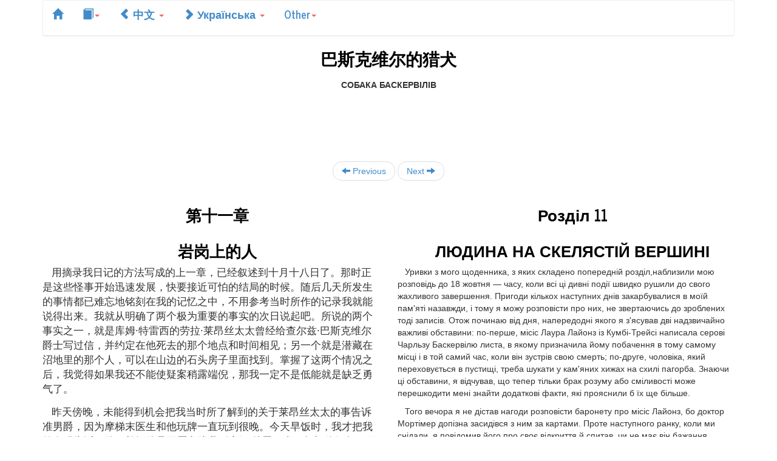

--- FILE ---
content_type: text/html; charset=utf-8
request_url: http://bilinguis.com/book/baskerville/zh/uk/c11/
body_size: 37063
content:
<!DOCTYPE HTML>


<html lang="en">
<head>
	<meta charset="utf-8">
	<meta name="viewport" content="width=device-width, initial-scale=1">

	<link href="//netdna.bootstrapcdn.com/bootswatch/3.0.0/journal/bootstrap.min.css" rel="stylesheet">
	<link href="//netdna.bootstrapcdn.com/bootstrap/3.0.0/css/bootstrap-glyphicons.css" rel="stylesheet">


<style type='text/css'>
.img-center {margin-left: auto; margin-right: auto;}
.embiggen{font-size:17px;}
</style>


<title>
Free bilingual book Mandarin Chinese / Ukrainian, The Hound of the Baskervilles, &nbsp;&nbsp;&nbsp;第十一章　岩岗上的人 &#8212; &nbsp;&nbsp;&nbsp;Розділ 11
</title>
</head>
<body>

<script>
  (function(i,s,o,g,r,a,m){i['GoogleAnalyticsObject']=r;i[r]=i[r]||function(){
  (i[r].q=i[r].q||[]).push(arguments)},i[r].l=1*new Date();a=s.createElement(o),
  m=s.getElementsByTagName(o)[0];a.async=1;a.src=g;m.parentNode.insertBefore(a,m)
  })(window,document,'script','//www.google-analytics.com/analytics.js','ga');
  
  ga('create', 'UA-43635036-1', 'bilinguis.com');
  ga('send', 'pageview');
  
</script>

<div class="container">
<div class="navbar navbar-default" role="navigation">

    <ul class="nav nav-pills">
	  <li><a href="/">
         <span class="glyphicon glyphicon-home"></span></a></li>
	  <li class="dropdown">
		<a href="#" class="dropdown-toggle" data-toggle="dropdown">
		<span class="glyphicon glyphicon-book"></span><b class="caret"></b></a>
        <ul class="dropdown-menu">
		
		
		  <li>
		  <a href="/book/baskerville/zh/uk/">
		  <p>&nbsp;&nbsp;&nbsp;正文 &#8212; </p></a>
		  </li>
		
		  <li>
		  <a href="/book/baskerville/zh/uk/c1/">
		  <p>&nbsp;&nbsp;&nbsp;第一章　歇洛克·福尔摩斯先生 &#8212; &nbsp;&nbsp;&nbsp;Розділ 1</p></a>
		  </li>
		
		  <li>
		  <a href="/book/baskerville/zh/uk/c2/">
		  <p>&nbsp;&nbsp;&nbsp;第二章　巴斯克维尔的灾祸 &#8212; &nbsp;&nbsp;&nbsp;Розділ 2</p></a>
		  </li>
		
		  <li>
		  <a href="/book/baskerville/zh/uk/c3/">
		  <p>&nbsp;&nbsp;&nbsp;第三章　疑案 &#8212; &nbsp;&nbsp;&nbsp;Розділ 3</p></a>
		  </li>
		
		  <li>
		  <a href="/book/baskerville/zh/uk/c4/">
		  <p>&nbsp;&nbsp;&nbsp;第四章　亨利·巴斯克维尔爵士 &#8212; &nbsp;&nbsp;&nbsp;Розділ 4</p></a>
		  </li>
		
		  <li>
		  <a href="/book/baskerville/zh/uk/c5/">
		  <p>&nbsp;&nbsp;&nbsp;第五章　三条断了的线索 &#8212; &nbsp;&nbsp;&nbsp;Розділ 5</p></a>
		  </li>
		
		  <li>
		  <a href="/book/baskerville/zh/uk/c6/">
		  <p>&nbsp;&nbsp;&nbsp;第六章　巴斯克维尔庄园 &#8212; &nbsp;&nbsp;&nbsp;Розділ 6</p></a>
		  </li>
		
		  <li>
		  <a href="/book/baskerville/zh/uk/c7/">
		  <p>&nbsp;&nbsp;&nbsp;第七章　梅利琵宅邸的主人斯台普吞 &#8212; &nbsp;&nbsp;&nbsp;Розділ 7</p></a>
		  </li>
		
		  <li>
		  <a href="/book/baskerville/zh/uk/c8/">
		  <p>&nbsp;&nbsp;&nbsp;第八章　华生医生的第一份报告 &#8212; &nbsp;&nbsp;&nbsp;Розділ 8</p></a>
		  </li>
		
		  <li>
		  <a href="/book/baskerville/zh/uk/c9/">
		  <p>&nbsp;&nbsp;&nbsp;第九章　华生医生的第二份报告 &#8212; &nbsp;&nbsp;&nbsp;Розділ 9</p></a>
		  </li>
		
		  <li>
		  <a href="/book/baskerville/zh/uk/c10/">
		  <p>&nbsp;&nbsp;&nbsp;第十章　华生医生日记摘录 &#8212; &nbsp;&nbsp;&nbsp;Розділ 10</p></a>
		  </li>
		
		  <li>
		  <a href="/book/baskerville/zh/uk/c11/">
		  <p>&nbsp;&nbsp;&nbsp;第十一章　岩岗上的人 &#8212; &nbsp;&nbsp;&nbsp;Розділ 11</p></a>
		  </li>
		
		  <li>
		  <a href="/book/baskerville/zh/uk/c12/">
		  <p>&nbsp;&nbsp;&nbsp;第十二章　沼地的惨剧 &#8212; &nbsp;&nbsp;&nbsp;Розділ 12</p></a>
		  </li>
		
		  <li>
		  <a href="/book/baskerville/zh/uk/c13/">
		  <p>&nbsp;&nbsp;&nbsp;第十三章　设网 &#8212; &nbsp;&nbsp;&nbsp;Розділ 13</p></a>
		  </li>
		
		  <li>
		  <a href="/book/baskerville/zh/uk/c14/">
		  <p>&nbsp;&nbsp;&nbsp;第十四章　巴斯克维尔的猎犬 &#8212; &nbsp;&nbsp;&nbsp;Розділ 14</p></a>
		  </li>
		
		  <li>
		  <a href="/book/baskerville/zh/uk/c15/">
		  <p>&nbsp;&nbsp;&nbsp;第十五章　回顾 &#8212; &nbsp;&nbsp;&nbsp;Розділ 15</p></a>
		  </li>
		
		
		</ul>
	  </li>
      <li class="dropdown">
        <a href="#" class="dropdown-toggle" data-toggle="dropdown">
		<span class="glyphicon glyphicon-chevron-left"></span>
		中文
		<b class="caret"></b></a>
        <ul class="dropdown-menu">
		  
			
		      <li><a href="/book/baskerville/de/uk/c11/">
		      Deutsch
			  
			  </a></li>
		    
		  
			
		      <li><a href="/book/baskerville/en/uk/c11/">
		      English
			  
			  </a></li>
		    
		  
			
		      <li><a href="/book/baskerville/es/uk/c11/">
		      Español
			  
			  </a></li>
		    
		  
			
		      <li><a href="/book/baskerville/fi/uk/c11/">
		      Suomi
			  
			  </a></li>
		    
		  
			
		      <li><a href="/book/baskerville/fr/uk/c11/">
		      Français
			  
			  </a></li>
		    
		  
			
		      <li><a href="/book/baskerville/it/uk/c11/">
		      Italiano
			  
			  </a></li>
		    
		  
			
		      <li><a href="/book/baskerville/ru/uk/c11/">
		      Русский
			  
			  </a></li>
		    
		  
			
			  <li><a href="/book/baskerville/uk/zh/c11/">
		      Українська
			  
			  </a></li>
		    
		  
			
		  
			
		      <li><a href="/book/baskerville/zh_tw/uk/c11/">
		      國語
			  
			  </a></li>
		    
		  
        </ul>
      </li>
	  <li class="dropdown">
        <a href="#" class="dropdown-toggle" data-toggle="dropdown">
		<span class="glyphicon glyphicon-chevron-right"></span>
		Українська
		<b class="caret"></b></a>
        <ul class="dropdown-menu">
			<li><a href="/book/baskerville/zh/c11/">&#8709;</a></li>
		  
		    
		      <li><a href="/book/baskerville/zh/de/c11/">
		        Deutsch</a></li>
		    
		  
		    
		      <li><a href="/book/baskerville/zh/en/c11/">
		        English</a></li>
		    
		  
		    
		      <li><a href="/book/baskerville/zh/es/c11/">
		        Español</a></li>
		    
		  
		    
		      <li><a href="/book/baskerville/zh/fi/c11/">
		        Suomi</a></li>
		    
		  
		    
		      <li><a href="/book/baskerville/zh/fr/c11/">
		        Français</a></li>
		    
		  
		    
		      <li><a href="/book/baskerville/zh/it/c11/">
		        Italiano</a></li>
		    
		  
		    
		      <li><a href="/book/baskerville/zh/ru/c11/">
		        Русский</a></li>
		    
		  
		    
		  
		    
			  <li><a href="/book/baskerville/uk/zh/c11/">
				中文</a></li>
		    
		  
		    
		      <li><a href="/book/baskerville/zh/zh_tw/c11/">
		        國語</a></li>
		    
		  
        </ul>
      </li>
	  <li class="dropdown">
		<a href="#" class="dropdown-toggle" data-toggle="dropdown">Other<b class="caret"></b></a>
        <ul class="dropdown-menu">
			
			<li><a href="/book/baskerville/uk/zh/c11/">
			<span class="glyphicon glyphicon-retweet"></span> Swap</a></li>
			
			<li><a href="/book">
			<span class="glyphicon glyphicon-list"></span> Book List</a></li>
		</ul>
	  </li>
    </ul>

</div>




<div class="text-center" lang="zh"><h1>巴斯克维尔的猎犬</h1></div>
<div class="text-center" lang="uk"><b>СОБАКА БАСКЕРВІЛІВ</b></div>

<div class="text-center">
<style>
.responsive-ad { width: 320px; height: 50px; }
@media(min-width: 500px) { .responsive-ad { width: 468px; height: 60px; } }
@media(min-width: 800px) { .responsive-ad { width: 728px; height: 90px; } }
</style>
<script async src="http://pagead2.googlesyndication.com/pagead/js/adsbygoogle.js"></script>
<!-- Responsive Ad -->
<ins class="adsbygoogle responsive-ad"
     style="display:inline-block"
     data-ad-client="ca-pub-9704756072994353"
     data-ad-slot="4001507328"></ins>
<script>
(adsbygoogle = window.adsbygoogle || []).push({});
</script>
</div>

<ul class="pager">

  <li><a href="/book/baskerville/zh/uk/c10/">
  <span class="glyphicon glyphicon-arrow-left"></span> Previous</a></li>


  <li><a href="/book/baskerville/zh/uk/c12/">
  Next <span class="glyphicon glyphicon-arrow-right"></span></a></li>

</ul>





 
 
 
<div class="row">


	
		<div class="col-xs-6 text-center" lang="zh">
			<p><h3>&nbsp;&nbsp;&nbsp;第十一章</h3></p></div>
		<div class="col-xs-6 text-center" lang="uk">
			<p><h3>&nbsp;&nbsp;&nbsp;Розділ 11</h3></p></div>
	

</div>
 

 
 
 
<div class="row">


	
		<div class="col-xs-6 text-center" lang="zh">
			<p><h3>&nbsp;&nbsp;&nbsp;岩岗上的人</h3></p></div>
		<div class="col-xs-6 text-center" lang="uk">
			<p><h3>&nbsp;&nbsp;&nbsp;ЛЮДИНА НА СКЕЛЯСТІЙ ВЕРШИНІ</h3></p></div>
	

</div>
 

 
 
 
<div class="row">


	
		<div class="col-xs-6 embiggen" lang="zh"><p>&nbsp;&nbsp;&nbsp;用摘录我日记的方法写成的上一章，已经叙述到十月十八日了。那时正是这些怪事开始迅速发展，快要接近可怕的结局的时候。随后几天所发生的事情都已难忘地铭刻在我的记忆之中，不用参考当时所作的记录我就能说得出来。我就从明确了两个极为重要的事实的次日说起吧。所说的两个事实之一，就是库姆·特雷西的劳拉·莱昂丝太太曾经给查尔兹·巴斯克维尔爵士写过信，并约定在他死去的那个地点和时间相见；另一个就是潜藏在沼地里的那个人，可以在山边的石头房子里面找到。掌握了这两个情况之后，我觉得如果我还不能使疑案稍露端倪，那我一定不是低能就是缺乏勇气了。</p></div>
		<div class="col-xs-6" lang="uk"><p>&nbsp;&nbsp;&nbsp;Уривки з мого щоденника, з яких складено попередній розділ,наблизили мою розповідь до 18 жовтня — часу, коли всі ці дивні події швидко рушили до свого жахливого завершення. Пригоди кількох наступних днів закарбувалися в моїй пам'яті назавжди, і тому я можу розповісти про них, не звертаючись до зроблених тоді записів. Отож починаю від дня, напередодні якого я з'ясував дві надзвичайно важливі обставини: по-перше, місіс Лаура Лайонз із Кумбі-Трейсі написала серові Чарльзу Баскервілю листа, в якому призначила йому побачення в тому самому місці і в той самий час, коли він зустрів свою смерть; по-друге, чоловіка, який переховується в пустищі, треба шукати у кам'яних хижах на схилі пагорба. Знаючи ці обставини, я відчував, що тепер тільки брак розуму або сміливості може перешкодити мені знайти додаткові факти, які прояснили б їх ще більше.</p></div>
	

</div>
 

 
 
 
<div class="row">


	
		<div class="col-xs-6 embiggen" lang="zh"><p>&nbsp;&nbsp;&nbsp;昨天傍晚，未能得到机会把我当时所了解到的关于莱昂丝太太的事告诉准男爵，因为摩梯末医生和他玩牌一直玩到很晚。今天早饭时，我才把我的发现告诉了他，并问他是否愿意陪我到库姆·特雷西去。起初他很急于要去，可是经过重新考虑之后，我们两人都觉得，如果我单独去，结果会更好一些。因为访问的形式愈是郑重其事，我们所能得知的情况就会愈少。于是我就把亨利爵士留在家里了，心中难免稍感不安地驾车出发去进行新的探索了。</p></div>
		<div class="col-xs-6" lang="uk"><p>&nbsp;&nbsp;&nbsp;Того вечора я не дістав нагоди розповісти баронету про місіс Лайонз, бо доктор Мортімер допізна засидівся з ним за картами. Проте наступного ранку, коли ми снідали, я повідомив його про своє відкриття й спитав, чи не має він бажання вирушити зі мною в Кумбі-Трейсі. Спочатку він був запалився цією ідеєю, але, гаразд подумавши, ми обидва дійшли висновку, що коли я поїду туди один, наслідки, можливо, будуть кращі. Що офіційнішим ми зробили б цей візит, то менше дістали б інформації. Отож я не без деяких докорів сумління покинув сера Генрі й подався на нові розшуки.</p></div>
	

</div>
 

 
 
 
<div class="row">


	
		<div class="col-xs-6 embiggen" lang="zh"><p>&nbsp;&nbsp;&nbsp;在到了库姆·特雷西以后，我叫波金斯把马匹安置好，然后就去探听我此来所要探访的那位女士了。我很容易地就找到了她的住所，位置适中，陈设也好。一个女仆很随便地把我领了进去，在我走进客厅的时候，一位坐在一架雷明吞牌打字机前的女士迅速地站了起来，笑容可掬地对我表示了欢迎；可是当她看出我是个陌生人的时候，她的面容又恢复了原状，重新坐了下来，并问我来访的目的。</p></div>
		<div class="col-xs-6" lang="uk"><p>&nbsp;&nbsp;&nbsp;Прибувши в Кумбі-Трейсі, я звелів Перкінсу зупинити коней і навів довідки про леді, з якою мав намір поговорити. Я легко знайшов її будинок — він був гарний і стояв у центрі селища. Служниця без церемоній відчинила мені двері, і коли я ввійшов до вітальні, жінка, що сиділа за друкарською машинкою, з приємною посмішкою швидко підвелася мені назустріч. Та коли вона побачила перед собою незнайому людину, її обличчя витягнулося. Знову сівши за машинку, жінка спитала про мету мого візиту.</p></div>
	

</div>
 

 
 
 
<div class="row">


	
		<div class="col-xs-6 embiggen" lang="zh"><p>&nbsp;&nbsp;&nbsp;莱昂丝太太给人的第一个印象就是极端的美丽。她的两眼和头发都发深棕色，双颊上虽有不少雀斑，然而有着对棕色皮肤的人说来恰到好处的红润，如同在微黄的玫瑰花心里隐现着悦目的粉红色似的。我再重复一遍，首先产生的印象就是赞叹。可是随后就发现了缺点，那面孔上有些说不出来的不对头的地方，有些粗犷的表情，也许眼神有些生硬，嘴唇有些松弛，这些都破坏了那一无瑕疵的美貌。当然了，这些都是事后的想法，当时我只知道我是站在一个非常漂亮的女人的面前，听着她问我来访的目的。直到那时我才真的认识到我的任务是多么的棘手。</p></div>
		<div class="col-xs-6" lang="uk"><p>&nbsp;&nbsp;&nbsp;З першого погляду місіс Лайонз вражала своєю надзвичайною вродою. Очі й волосся у неї були однакового багатого горіхового кольору, щоки, всіяні, щоправда, веснянками, пашіли зворушливими, немов у брюнетки, рум'янцями — таку ніжну рожевість можна побачити лише в самісінькому осерді квітки жовтої троянди. Повторюю, перше, що я відчув, глянувши на цю жінку, було захоплення. Критичне ставлення до неї почало з'являтися пізніше. В її обличчі щось було не так — його бездоганну вроду псувала якась вульгарна риска, якась жорсткість у погляді, якась невиразна лінія губ. Але, звичайно, про все це я подумав тільки згодом. А тоді я просто розумів, що стою перед дуже вродливою жінкою і що ця жінка питає мене про мету мого візиту. І лише тієї хвилини я до кінця зрозумів, наскільки делікатне завдання собі поставив.</p></div>
	

</div>
 

 
 
 
<div class="row">


	
		<div class="col-xs-6 embiggen" lang="zh"><p>&nbsp;&nbsp;&nbsp;“我有幸地，”我说道，“认识您的父亲。” </p><p>&nbsp;&nbsp;&nbsp; 这样的自我介绍作得很笨，我由那女人的反应上感觉得出来。</p></div>
		<div class="col-xs-6" lang="uk"><p>&nbsp;&nbsp;&nbsp;— Я маю приємність,— мовив я,— знати вашого батька. </p><p>&nbsp;&nbsp;&nbsp; Початок був досить незграбний, і леді зразу ж дала мені це відчути.</p></div>
	

</div>
 

 
 
 
<div class="row">


	
		<div class="col-xs-6 embiggen" lang="zh"><p>&nbsp;&nbsp;&nbsp;“我父亲和我之间没有什么关系，”她说道，“我什么也不亏欠他，他的朋友也不是我的朋友。如果没有已故的查尔兹·巴斯克维尔爵士和一些别的好心肠的人的话，我也许早就饿死了，我父亲根本就没把我放在心上。”</p></div>
		<div class="col-xs-6" lang="uk"><p>&nbsp;&nbsp;&nbsp;— У мене немає нічого спільного з моїм батьком,— відказала вона. — Я нічим йому не зобов'язана, і його друзі не є моїми друзями. Якби не покійний сер Чарльз Баскервіль і деякі інші добрі люди, я голодувала б, незважаючи на все батьківське піклування.</p></div>
	

</div>
 

 
 
 
<div class="row">


	
		<div class="col-xs-6 embiggen" lang="zh"><p>&nbsp;&nbsp;&nbsp;“我是因为有关已故的查尔兹·巴斯克维尔爵士的事才到这里来找您的。”</p></div>
		<div class="col-xs-6" lang="uk"><p>&nbsp;&nbsp;&nbsp;— Саме через покійного сера Чарльза Баскервіля я й приїхав побачитися з вами.</p></div>
	

</div>
 

 
 
 
<div class="row">


	
		<div class="col-xs-6 embiggen" lang="zh"><p>&nbsp;&nbsp;&nbsp;惊吓之下，女士的面孔变得苍白起来，雀斑因而变得更加明显了。</p></div>
		<div class="col-xs-6" lang="uk"><p>&nbsp;&nbsp;&nbsp;Веснянки на обличчі леді зробилися помітнішими.</p></div>
	

</div>
 

 
 
 
<div class="row">


	
		<div class="col-xs-6 embiggen" lang="zh"><p>&nbsp;&nbsp;&nbsp;“关于他的事我能告诉您什么呢？”她问道。她的手指神经质地玩弄着她那打字机上的标点符号字键。</p></div>
		<div class="col-xs-6" lang="uk"><p>&nbsp;&nbsp;&nbsp;— А що я можу розповісти вам про нього? — спитала вона, її пальці нервово забігали по клавішах друкарської машинки.</p></div>
	

</div>
 

 
 
 
<div class="row">


	
		<div class="col-xs-6 embiggen" lang="zh"><p>&nbsp;&nbsp;&nbsp;“您认识他，是吗？”</p></div>
		<div class="col-xs-6" lang="uk"><p>&nbsp;&nbsp;&nbsp;— Але ж ви були з ним знайомі?</p></div>
	

</div>
 

 
 
 
<div class="row">


	
		<div class="col-xs-6 embiggen" lang="zh"><p>&nbsp;&nbsp;&nbsp;“我已经说过了，我非常感激他对于我的厚意。如果说我还能自立生活的话，那主要是由于他对我的可悲的处境的关心了。”</p></div>
		<div class="col-xs-6" lang="uk"><p>&nbsp;&nbsp;&nbsp;— Я вже вам сказала, що багато чим зобов'язана його доброті. І якщо я тепер можу утримувати себе, то це головним чином завдяки тій зацікавленості, яку він виявив до моєї нещасної долі.</p></div>
	

</div>
 

 
 
 
<div class="row">


	
		<div class="col-xs-6 embiggen" lang="zh"><p>&nbsp;&nbsp;&nbsp;“您和他通过信吗？”</p></div>
		<div class="col-xs-6" lang="uk"><p>&nbsp;&nbsp;&nbsp;— Ви з ним листувалися?</p></div>
	

</div>
 

 
 
 
<div class="row">


	
		<div class="col-xs-6 embiggen" lang="zh"><p>&nbsp;&nbsp;&nbsp;女士迅速地抬起头来，棕色的眼睛里闪着愤怒的光芒。</p></div>
		<div class="col-xs-6" lang="uk"><p>&nbsp;&nbsp;&nbsp;Леді сердито блиснула на мене своїми горіховими очима.</p></div>
	

</div>
 

 
 
 
<div class="row">


	
		<div class="col-xs-6 embiggen" lang="zh"><p>&nbsp;&nbsp;&nbsp;“您问这些问题用意何在呢？”她厉声问道。</p></div>
		<div class="col-xs-6" lang="uk"><p>&nbsp;&nbsp;&nbsp;— З якою метою ви ставите мені ці запитання? — різко мовила вона.</p></div>
	

</div>
 

 
 
 
<div class="row">


	
		<div class="col-xs-6 embiggen" lang="zh"><p>&nbsp;&nbsp;&nbsp;“目的在于避免丑闻的传播。我在这里问总比让事情传出去弄得无法收拾要好一些吧。”</p></div>
		<div class="col-xs-6" lang="uk"><p>&nbsp;&nbsp;&nbsp;— З метою уникнути публічного скандалу. Краще буде, якщо я питатиму про це тут, ніж дозволити справі вийти з-під нашого контролю.</p></div>
	

</div>
 

 
 
 
<div class="row">


	
		<div class="col-xs-6 embiggen" lang="zh"><p>&nbsp;&nbsp;&nbsp;她沉默不语，她的面孔依然很苍白。最后她带着不顾一切和挑战的神色抬起头来。</p></div>
		<div class="col-xs-6" lang="uk"><p>&nbsp;&nbsp;&nbsp;Вона, все ще дуже бліда, довго мовчала. Нарешті з якоюсь відчайдушністю й зухвалістю подивилася на мене.</p></div>
	

</div>
 

 
 
 
<div class="row">


	
		<div class="col-xs-6 embiggen" lang="zh"><p>&nbsp;&nbsp;&nbsp;“好吧，我回答吧，”她说道，“您的问题是什么？”</p></div>
		<div class="col-xs-6" lang="uk"><p>&nbsp;&nbsp;&nbsp;— Добре, я вам відповім,— погодилася вона. — Що ви хочете знати?</p></div>
	

</div>
 

 
 
 
<div class="row">


	
		<div class="col-xs-6 embiggen" lang="zh"><p>&nbsp;&nbsp;&nbsp;“您和查尔兹爵士通过信吗？”</p></div>
		<div class="col-xs-6" lang="uk"><p>&nbsp;&nbsp;&nbsp;— Ви листувалися з сером Чарльзом?</p></div>
	

</div>
 

 
 
 
<div class="row">


	
		<div class="col-xs-6 embiggen" lang="zh"><p>&nbsp;&nbsp;&nbsp;“我确实给他写过一两次信，感谢他的体贴和慷慨。”</p></div>
		<div class="col-xs-6" lang="uk"><p>&nbsp;&nbsp;&nbsp;— Так, я писала до нього разів зо два, щоб висловити вдячність за його делікатність і благородство.</p></div>
	

</div>
 

 
 
 
<div class="row">


	
		<div class="col-xs-6 embiggen" lang="zh"><p>&nbsp;&nbsp;&nbsp;“发信的日期您还记得吗？”</p></div>
		<div class="col-xs-6" lang="uk"><p>&nbsp;&nbsp;&nbsp;— Ви пам'ятаєте, коли було датовано ті листи?</p></div>
	

</div>
 

 
 
 
<div class="row">


	
		<div class="col-xs-6 embiggen" lang="zh"><p>&nbsp;&nbsp;&nbsp;“不记得了。”</p></div>
		<div class="col-xs-6" lang="uk"><p>&nbsp;&nbsp;&nbsp;— Ні.</p></div>
	

</div>
 

 
 
 
<div class="row">


	
		<div class="col-xs-6 embiggen" lang="zh"><p>&nbsp;&nbsp;&nbsp;“您和他会过面吗？”</p></div>
		<div class="col-xs-6" lang="uk"><p>&nbsp;&nbsp;&nbsp;— А ви зустрічалися з сером Чарльзом?</p></div>
	

</div>
 

 
 
 
<div class="row">


	
		<div class="col-xs-6 embiggen" lang="zh"><p>&nbsp;&nbsp;&nbsp;“会过面，在他到库姆·特雷西来的时候会过一两次面。他是个很不爱出头露面的人，他宁愿暗地里做好事。”</p></div>
		<div class="col-xs-6" lang="uk"><p>&nbsp;&nbsp;&nbsp;— Так, двічі чи тричі, коли він приїжджав у Кумбі-Трейсі. Він був дуже скромною людиною і волів робити добрі діла без розголосу.</p></div>
	

</div>
 

 
 
 
<div class="row">


	
		<div class="col-xs-6 embiggen" lang="zh"><p>&nbsp;&nbsp;&nbsp;“可是，如果您很少看到他而又很少给他写信的话，关于您的事他怎么会知道得那样多，以致象您所说的那样来帮助您呢？”</p></div>
		<div class="col-xs-6" lang="uk"><p>&nbsp;&nbsp;&nbsp;— Але якщо ви бачили його так рідко і рідко йому писали, то звідки він знав про ваше скрутне становище, щоб, як ви кажете, допомагати вам?</p></div>
	

</div>
 

 
 
 
<div class="row">


	
		<div class="col-xs-6 embiggen" lang="zh"><p>&nbsp;&nbsp;&nbsp;她毫不犹豫地回答了这个我认为是难于回答的问题。</p></div>
		<div class="col-xs-6" lang="uk"><p>&nbsp;&nbsp;&nbsp;На це запитання, на мою думку складне, вона відповіла надзвичайно охоче:</p></div>
	

</div>
 

 
 
 
<div class="row">


	
		<div class="col-xs-6 embiggen" lang="zh"><p>&nbsp;&nbsp;&nbsp;“有几个绅士知道我的可悲的经历，他们共同帮助了我。 一个是斯台普吞先生，他是查尔兹爵士的近邻和密友，他心肠好极了，查尔兹爵士是通过他才知道我的事的。”</p></div>
		<div class="col-xs-6" lang="uk"><p>&nbsp;&nbsp;&nbsp;— Мені спільно допомагало кілька джентльменів, які знали мою сумну історію. Одним з них був містер Степлтон, сусід і близький друг сера Чарльза. Він поставився до мене з якнайбільшою добротою, саме від нього сер Чарльз і дізнався про мої прикрощі.</p></div>
	

</div>
 

 
 
 
<div class="row">


	
		<div class="col-xs-6 embiggen" lang="zh"><p>&nbsp;&nbsp;&nbsp;我知道查尔兹·巴斯克维尔爵士曾有几次邀请斯台普吞负责为他分发救济金，因此女士的话听来倒似乎真实。</p></div>
		<div class="col-xs-6" lang="uk"><p>&nbsp;&nbsp;&nbsp;Мені вже було відомо, що сер Чарльз Баскервіль у кількох випадках доручав Степлтону вести свої благодійні справи, отож тут леді казала правду.</p></div>
	

</div>
 

 
 
 
<div class="row">


	
		<div class="col-xs-6 embiggen" lang="zh"><p>&nbsp;&nbsp;&nbsp;“您曾经写过信给查尔兹爵士请他和您见面吗？”我继续问道。</p></div>
		<div class="col-xs-6" lang="uk"><p>&nbsp;&nbsp;&nbsp;— А чи просили ви сера Чарльза коли-небудь у своїх листах про зустріч? — вів я далі.</p></div>
	

</div>
 

 
 
 
<div class="row">


	
		<div class="col-xs-6 embiggen" lang="zh"><p>&nbsp;&nbsp;&nbsp;莱昂丝太太又气得脸红起来。</p></div>
		<div class="col-xs-6" lang="uk"><p>&nbsp;&nbsp;&nbsp;Місіс Лайонз знову спалахнула:</p></div>
	

</div>
 

 
 
 
<div class="row">


	
		<div class="col-xs-6 embiggen" lang="zh"><p>&nbsp;&nbsp;&nbsp;“先生，这真是岂有此理的问题。”</p></div>
		<div class="col-xs-6" lang="uk"><p>&nbsp;&nbsp;&nbsp;— Сер, це дуже дивне запитання!</p></div>
	

</div>
 

 
 
 
<div class="row">


	
		<div class="col-xs-6 embiggen" lang="zh"><p>&nbsp;&nbsp;&nbsp;“我很抱歉，太太，可是我不得不重复它。”</p></div>
		<div class="col-xs-6" lang="uk"><p>&nbsp;&nbsp;&nbsp;— Пробачте, мадам, але я змушений його повторити.</p></div>
	

</div>
 

 
 
 
<div class="row">


	
		<div class="col-xs-6 embiggen" lang="zh"><p>&nbsp;&nbsp;&nbsp;“那么我就回答吧，肯定没有过。”</p></div>
		<div class="col-xs-6" lang="uk"><p>&nbsp;&nbsp;&nbsp;— Тоді я відповім: зрозуміло, ні.</p></div>
	

</div>
 

 
 
 
<div class="row">


	
		<div class="col-xs-6 embiggen" lang="zh"><p>&nbsp;&nbsp;&nbsp;“就是在查尔兹爵士死的那天也没有过吗？”</p></div>
		<div class="col-xs-6" lang="uk"><p>&nbsp;&nbsp;&nbsp;— Навіть у день смерті сера Чарльза?</p></div>
	

</div>
 

 
 
 
<div class="row">


	
		<div class="col-xs-6 embiggen" lang="zh"><p>&nbsp;&nbsp;&nbsp;脸上的红色马上褪了下去，在我面前出现了一副死灰的面孔。她那焦枯的嘴唇已说不出那“没有”来了。与其说我听到了，不如说我是看出来了。</p></div>
		<div class="col-xs-6" lang="uk"><p>&nbsp;&nbsp;&nbsp;Рум'янці гніву миттю зникли, тепер на мене дивилося мертве обличчя. Пересохлі губи місіс Лайонз силкувалися вимовити слово «ні», яке я швидше побачив, ніж почув.</p></div>
	

</div>
 

 
 
 
<div class="row">


	
		<div class="col-xs-6 embiggen" lang="zh"><p>&nbsp;&nbsp;&nbsp;“一定是您的记忆愚弄了您，”我说道，“我甚至能够背出您那封信中的一段来，是这样的：‘您是一位君子，请您千万将此信烧掉，并在十点钟的时候到栅门那里去。’”</p></div>
		<div class="col-xs-6" lang="uk"><p>&nbsp;&nbsp;&nbsp;— Вам, я певен, зраджує пам'ять,— сказав я. — Я навіть можу процитувати одне речення з вашого листа. Ось воно: «Благаю вас, благаю як джентльмена, спаліть цього листа і будьте біля хвіртки о десятій годині».</p></div>
	

</div>
 

 
 
 
<div class="row">


	
		<div class="col-xs-6 embiggen" lang="zh"><p>&nbsp;&nbsp;&nbsp;当时，我以为她已经晕过去了，可是她竟尽了最大的努力使自己恢复了镇静。</p></div>
		<div class="col-xs-6" lang="uk"><p>&nbsp;&nbsp;&nbsp;Мені здавалося, що місіс Лайонз ось-ось знепритомніє, але вона зробила величезне зусилля і взяла себе в руки.</p></div>
	

</div>
 

 
 
 
<div class="row">


	
		<div class="col-xs-6 embiggen" lang="zh"><p>&nbsp;&nbsp;&nbsp;“难道天下就没有一个真正的君子吗？！”她的呼吸变得急促起来。</p></div>
		<div class="col-xs-6" lang="uk"><p>&nbsp;&nbsp;&nbsp;— Виходить, більше вже не існує джентльменів? — насилу мовила вона.</p></div>
	

</div>
 

 
 
 
<div class="row">


	
		<div class="col-xs-6 embiggen" lang="zh"><p>&nbsp;&nbsp;&nbsp;“您冤枉查尔兹爵士了。他确已把信烧掉了，可是有时虽是一封烧了的信还是可以认得出来的。您现在承认您曾写过这封信了吗！”</p></div>
		<div class="col-xs-6" lang="uk"><p>&nbsp;&nbsp;&nbsp;— Ви несправедливі до сера Чарльза. Він зробив так, як ви просили. Але іноді можна прочитати і спалений лист. Тепер ви визнаєте, що писали це?</p></div>
	

</div>
 

 
 
 
<div class="row">


	
		<div class="col-xs-6 embiggen" lang="zh"><p>&nbsp;&nbsp;&nbsp;“是的，我写过，”她喊道，同时把满腹的心事都滔滔不绝地说了出来，“是我写的。我干什么要否认这事呢？我没有理由要因此而感到可耻，我希望他能帮助我，我相信如果我能亲自和他见面的话，就可能得到他的协助，因此我才请求他和我见面的。”</p></div>
		<div class="col-xs-6" lang="uk"><p>&nbsp;&nbsp;&nbsp;— Так, писала! — вигукнула вона, полегшуючи душу потоком слів. — Писала! Навіщо мені заперечувати це? Мені немає чого соромитися! Я хотіла, щоб він мені допоміг. Я вірила, що коли поговорю з ним, то дістану від нього підтримку, тому й попросила про зустріч.</p></div>
	

</div>
 

 
 
 
<div class="row">


	
		<div class="col-xs-6 embiggen" lang="zh"><p>&nbsp;&nbsp;&nbsp;“可是为什么约在这样一个时间呢？”</p></div>
		<div class="col-xs-6" lang="uk"><p>&nbsp;&nbsp;&nbsp;— Але чому о такій годині?</p></div>
	

</div>
 

 
 
 
<div class="row">


	
		<div class="col-xs-6 embiggen" lang="zh"><p>&nbsp;&nbsp;&nbsp;“因为那时我刚知道他第二天就要到伦敦去，而且一去也许就是几个月。由于其他原因我又不能早一点到那里去。”</p></div>
		<div class="col-xs-6" lang="uk"><p>&nbsp;&nbsp;&nbsp;— Тому що я дуже пізно дізналася, що наступного дня він їде в Лондон, можливо, на кілька місяців. До того ж існували причини, через які я не могла дістатися туди раніше.</p></div>
	

</div>
 

 
 
 
<div class="row">


	
		<div class="col-xs-6 embiggen" lang="zh"><p>&nbsp;&nbsp;&nbsp;“可是为什么要在花园里会面而不到房子里面去拜访呢？”</p></div>
		<div class="col-xs-6" lang="uk"><p>&nbsp;&nbsp;&nbsp;— А чому треба було призначати побачення в саду, замість того, щоб просто завітати до сера Чарльза додому?</p></div>
	

</div>
 

 
 
 
<div class="row">


	
		<div class="col-xs-6 embiggen" lang="zh"><p>&nbsp;&nbsp;&nbsp;“您想，一个女人能在那个时候单独到一个单身汉的家里去吗？”</p></div>
		<div class="col-xs-6" lang="uk"><p>&nbsp;&nbsp;&nbsp;— Ви вважаєте, що жінка може одна о такій пізній порі відвідати дім холостяка?</p></div>
	

</div>
 

 
 
 
<div class="row">


	
		<div class="col-xs-6 embiggen" lang="zh"><p>&nbsp;&nbsp;&nbsp;“噢，您到那里去了以后，发生了什么事没有？”</p></div>
		<div class="col-xs-6" lang="uk"><p>&nbsp;&nbsp;&nbsp;— Добре, а що трапилося, коли ви прийшли на місце зустрічі?</p></div>
	

</div>
 

 
 
 
<div class="row">


	
		<div class="col-xs-6 embiggen" lang="zh"><p>&nbsp;&nbsp;&nbsp;“我并没有去。”</p></div>
		<div class="col-xs-6" lang="uk"><p>&nbsp;&nbsp;&nbsp;— Я туди не ходила.</p></div>
	

</div>
 

 
 
 
<div class="row">


	
		<div class="col-xs-6 embiggen" lang="zh"><p>&nbsp;&nbsp;&nbsp;“莱昂丝太太！”</p></div>
		<div class="col-xs-6" lang="uk"><p>&nbsp;&nbsp;&nbsp;— Місіс Лайонз!</p></div>
	

</div>
 

 
 
 
<div class="row">


	
		<div class="col-xs-6 embiggen" lang="zh"><p>&nbsp;&nbsp;&nbsp;“没有去，我拿一切我认为是最神圣的东西向您发誓。我没有去。有一件事使我不能去了。”</p></div>
		<div class="col-xs-6" lang="uk"><p>&nbsp;&nbsp;&nbsp;— Ні, не ходила, присягаюся вам усім для мене святим. Не ходила. Виникла перешкода.</p></div>
	

</div>
 

 
 
 
<div class="row">


	
		<div class="col-xs-6 embiggen" lang="zh"><p>&nbsp;&nbsp;&nbsp;“那是件什么事呢？”</p></div>
		<div class="col-xs-6" lang="uk"><p>&nbsp;&nbsp;&nbsp;— Яка?</p></div>
	

</div>
 

 
 
 
<div class="row">


	
		<div class="col-xs-6 embiggen" lang="zh"><p>&nbsp;&nbsp;&nbsp;“那是一件私事，我不能说。”</p></div>
		<div class="col-xs-6" lang="uk"><p>&nbsp;&nbsp;&nbsp;— Це моя особиста справа. Я не можу говорити про неї.</p></div>
	

</div>
 

 
 
 
<div class="row">


	
		<div class="col-xs-6 embiggen" lang="zh"><p>&nbsp;&nbsp;&nbsp;“那么，您承认您曾和查尔兹爵士约定在那正是他死去的时间和地点相会，可是您又否认您曾守约前往。”</p></div>
		<div class="col-xs-6" lang="uk"><p>&nbsp;&nbsp;&nbsp;— Отже, ви визнаєте, що призначили серу Чарльзу побачення на той саме час і в тому самому місці, де він зустрів свою смерть, але заперечуєте, що прийшли на те побачення.</p></div>
	

</div>
 

 
 
 
<div class="row">


	
		<div class="col-xs-6 embiggen" lang="zh"><p>&nbsp;&nbsp;&nbsp;“这是实情。”</p></div>
		<div class="col-xs-6" lang="uk"><p>&nbsp;&nbsp;&nbsp;— Це правда.</p></div>
	

</div>
 

 
 
 
<div class="row">


	
		<div class="col-xs-6 embiggen" lang="zh"><p>&nbsp;&nbsp;&nbsp;我一再地盘问了她，可是往下再也问不出什么东西来了。</p></div>
		<div class="col-xs-6" lang="uk"><p>&nbsp;&nbsp;&nbsp;Я влаштував їй справжній перехресний допит, але нічого певного так і не з'ясував.</p></div>
	

</div>
 

 
 
 
<div class="row">


	
		<div class="col-xs-6 embiggen" lang="zh"><p>&nbsp;&nbsp;&nbsp;“莱昂丝太太，”最后我结束了这次既长而又毫无结果的拜访，站起来说道，“由于您不肯全部彻底地说出您所知道的事，使您负起了严重的责任，并已把您自己置于非常危险的地位。如果我不得不叫来警察协助的话，您就会知道您受着多么大的嫌疑了。如果您是清白无罪的话，那为什么最初要否认在那一天您曾写信给查尔兹爵士呢？”</p></div>
		<div class="col-xs-6" lang="uk"><p>&nbsp;&nbsp;&nbsp;— Місіс Лайонз,— мовив я, закінчуючи цю тривалу і майже безплідну розмову,— не бажаючи щиро в усьому зізнатися, ви берете на себе дуже велику відповідальність і опиняєтесь у сумнівному становищі. Якщо я змушений буду звернутися по допомогу до поліції, тоді ви побачите, які серйозні неприємності вам загрожують. Якщо ж ви ні в чому не завинили, то чому почали перш за все заперечувати, що писали серу Чарльзу в останній день його життя?</p></div>
	

</div>
 

 
 
 
<div class="row">


	
		<div class="col-xs-6 embiggen" lang="zh"><p>&nbsp;&nbsp;&nbsp;“因为我恐怕从那问题上得出什么不正确的结论来，那样我就可能被牵连到一件丑闻中去了。”</p></div>
		<div class="col-xs-6" lang="uk"><p>&nbsp;&nbsp;&nbsp;— Я боялася, що з цього можуть зробити неправильні висновки і мене буде вплутано в ганебну історію.</p></div>
	

</div>
 

 
 
 
<div class="row">


	
		<div class="col-xs-6 embiggen" lang="zh"><p>&nbsp;&nbsp;&nbsp;“那么您为什么那样迫切地要求查尔兹爵士把您的信毁掉呢？”</p></div>
		<div class="col-xs-6" lang="uk"><p>&nbsp;&nbsp;&nbsp;— А чому ви так наполягали, щоб сер Чарльз знищив ваш лист?</p></div>
	

</div>
 

 
 
 
<div class="row">


	
		<div class="col-xs-6 embiggen" lang="zh"><p>&nbsp;&nbsp;&nbsp;“如果您已经读过那封信的话，您就应该知道了。”</p></div>
		<div class="col-xs-6" lang="uk"><p>&nbsp;&nbsp;&nbsp;— Якщо ви його читали, то повинні знати.</p></div>
	

</div>
 

 
 
 
<div class="row">


	
		<div class="col-xs-6 embiggen" lang="zh"><p>&nbsp;&nbsp;&nbsp;“我并没有说我读过信的全部啊。”</p></div>
		<div class="col-xs-6" lang="uk"><p>&nbsp;&nbsp;&nbsp;— Я не казав, що читав увесь лист.</p></div>
	

</div>
 

 
 
 
<div class="row">


	
		<div class="col-xs-6 embiggen" lang="zh"><p>&nbsp;&nbsp;&nbsp;“您却引用了其中的一部分。”</p></div>
		<div class="col-xs-6" lang="uk"><p>&nbsp;&nbsp;&nbsp;— Дещо з нього ви навіть процитували.</p></div>
	

</div>
 

 
 
 
<div class="row">


	
		<div class="col-xs-6 embiggen" lang="zh"><p>&nbsp;&nbsp;&nbsp;“我只引用了附笔，我说过，那封信已被烧掉了，而且并非全信都能辨认。我还要问您，为什么您那样迫切地要求查尔兹爵士把他临死那天所收到的这封信毁掉呢？”</p></div>
		<div class="col-xs-6" lang="uk"><p>&nbsp;&nbsp;&nbsp;— Тільки постскриптум. Лист, як я вже вам казав, було спалено, і прочитати його весь виявилося неможливим. Повторюю своє запитання ще раз: чому ви так наполягали, щоб сер Чарльз обов'язково знищив цей лист, одержаний ним у день смерті?</p></div>
	

</div>
 

 
 
 
<div class="row">


	
		<div class="col-xs-6 embiggen" lang="zh"><p>&nbsp;&nbsp;&nbsp;“因为这是一件纯属私人之间的事。”</p></div>
		<div class="col-xs-6" lang="uk"><p>&nbsp;&nbsp;&nbsp;— Це дуже й дуже особисте.</p></div>
	

</div>
 

 
 
 
<div class="row">


	
		<div class="col-xs-6 embiggen" lang="zh"><p>&nbsp;&nbsp;&nbsp;“更重要的原因恐怕是您要避免公开的追究调查吧。”</p></div>
		<div class="col-xs-6" lang="uk"><p>&nbsp;&nbsp;&nbsp;— Тим більше у вас підстав уникати публічного розслідування.</p></div>
	

</div>
 

 
 
 
<div class="row">


	
		<div class="col-xs-6 embiggen" lang="zh"><p>&nbsp;&nbsp;&nbsp;“那么我就告诉您吧，如果您曾听过任何关于我的悲惨的经历的话，您就会知道我曾经草率地结过婚，事后当然又因此而懊悔。”</p></div>
		<div class="col-xs-6" lang="uk"><p>&nbsp;&nbsp;&nbsp;— Тоді я все вам розповім. Коли ви хоч трохи чули про мою нещасну долю, то знаєте, що я надто нерозважливо вийшла заміж і тепер шкодую про це.</p></div>
	

</div>
 

 
 
 
<div class="row">


	
		<div class="col-xs-6 embiggen" lang="zh"><p>&nbsp;&nbsp;&nbsp;“我听到过很多了。”</p></div>
		<div class="col-xs-6" lang="uk"><p>&nbsp;&nbsp;&nbsp;— Так, я дещо чув.</p></div>
	

</div>
 

 
 
 
<div class="row">


	
		<div class="col-xs-6 embiggen" lang="zh"><p>&nbsp;&nbsp;&nbsp;“我过着不断遭受我已厌恶透顶的丈夫迫害的生活。法律袒护着他，每天我都面临着被迫和他同居的可能。在我给查尔兹爵士写这封信的时候，我听说如果我能支付一笔钱的话，我就可能重获自由了。这就是我所想望的一切——心地宁静、幸福、自尊——这就是一切。我知道查尔兹爵士是慷慨的，而且我想，如果他听我亲口讲出这事的话，他就一定会帮助我。”</p></div>
		<div class="col-xs-6" lang="uk"><p>&nbsp;&nbsp;&nbsp;— Відтоді мій чоловік, до якого я відчуваю огиду, не перестає набридати мені своїми домаганнями. Закон на його боці, і кожного дня мені загрожує небезпека, що він примусить мене жити разом з ним. До того як написати серу Чарльзу листа, я дізналася, що у мене є надія знову повернути собі свободу, якщо я піду на певні витрати. А свобода означала для мене все: душевний спокій, щастя, самоповагу — геть усе! Я знала, що сер Чарльз — людина великодушна, і вважала, що коли він почує історію мого життя з моїх власних уст, то обов'язково мені допоможе.</p></div>
	

</div>
 

 
 
 
<div class="row">


	
		<div class="col-xs-6 embiggen" lang="zh"><p>&nbsp;&nbsp;&nbsp;“那么您为什么又没有去呢？”</p></div>
		<div class="col-xs-6" lang="uk"><p>&nbsp;&nbsp;&nbsp;— Як же тоді трапилося, що ви не пішли на зустріч із ним?</p></div>
	

</div>
 

 
 
 
<div class="row">


	
		<div class="col-xs-6 embiggen" lang="zh"><p>&nbsp;&nbsp;&nbsp;“因为就在那时候，我又从别处得到帮助了。”</p></div>
		<div class="col-xs-6" lang="uk"><p>&nbsp;&nbsp;&nbsp;— Після того як надіслала листа, я одержала допомогу з іншого джерела.</p></div>
	

</div>
 

 
 
 
<div class="row">


	
		<div class="col-xs-6 embiggen" lang="zh"><p>&nbsp;&nbsp;&nbsp;“那么，为什么您没有写信给查尔兹爵士解释这件事呢？”</p></div>
		<div class="col-xs-6" lang="uk"><p>&nbsp;&nbsp;&nbsp;— Чому ж тоді ви знову не написали до сера Чарльза і все йому не пояснили?</p></div>
	

</div>
 

 
 
 
<div class="row">


	
		<div class="col-xs-6 embiggen" lang="zh"><p>&nbsp;&nbsp;&nbsp;“如果第二天早晨我没有在报上看到他的噩耗的话，我一定会这样做的。”</p></div>
		<div class="col-xs-6" lang="uk"><p>&nbsp;&nbsp;&nbsp;— Я так би й зробила, якби наступного ранку не прочитала у газетах про його смерть.</p></div>
	

</div>
 

 
 
 
<div class="row">


	
		<div class="col-xs-6 embiggen" lang="zh"><p>&nbsp;&nbsp;&nbsp;那女人的叙述前后相符，我提尽了所有的问题也找不出破绽来。我只能调查一下，是否恰在悲剧发生的时候或是接近悲剧发生的时候，她确曾通过法律程序向她丈夫提出过离婚诉讼。</p></div>
		<div class="col-xs-6" lang="uk"><p>&nbsp;&nbsp;&nbsp;Розповідь цієї жінки була досить складною, і всі мої запитання виявилися нездатними похитнути її правдоподібність. Перевірити почуте можна було тільки в один спосіб — з'ясувати, чи справді вона почала справу про розлучення після трагічної смерті сера Чарльза.</p></div>
	

</div>
 

 
 
 
<div class="row">


	
		<div class="col-xs-6 embiggen" lang="zh"><p>&nbsp;&nbsp;&nbsp;看来，如果她真的去过巴斯克维尔庄园的话，恐怕她不见得敢说她没有去过。因为她总得坐马车才能到那里去，这样的话，要到第二天清晨她才能回到库姆·特雷西，这样一次远行是无法保守秘密的。因此，最大的可能就是，她说的是实话，或者说至少有一部分是实情。我垂头丧气地回来了，这是再度的碰壁，这堵墙好象是修在每一条我想通过它而抵达目的地的路上似的。可是我愈想象那女士的面孔和她的神情，我就愈觉得她还有些东西是瞒着我的。为什么她的脸要变得那样苍白呢？为什么她每次都要竭力否认而只有到了迫不得已的时候才承认呢？在悲剧发生的时候，为什么她那样保持沉默呢？当然罗，对这些问题的解释并非象她解释给我听的那样简单。目前，沿此方向我已无法再前进一步，只好转到沼地里的石屋去搜寻其他线索了。</p></div>
		<div class="col-xs-6" lang="uk"><p>&nbsp;&nbsp;&nbsp;Було малоймовірно, щоб вона насмілилася твердити, ніби не навідувалася в замок Баскервілів, якщо насправді там була — адже для поїздки туди їй довелось би найняти бідарку і повернулась би вона в Кумбі-Трейсі тільки рано-вранці. Таку мандрівку таємною не зробити. Отже, мабуть, вона казала правду або принаймні частину правди. Я пішов від неї спантеличений і засмучений. Знову я опинився перед глухим муром, що його хтось наче вибудовує на всіх моїх шляхах, ідучи якими я намагаюсь виконати довірене мені доручення. І все ж, що більше я думаю про вираз обличчя цієї леді, її манеру поводитися, то дужче відчуваю: вона дещо від мене приховала. Чому вона так зблідла? Чому найменше зізнання треба було виривати в неї силоміць? Чому майже замовкала, коли мова заходила про час смерті сера Чарльза? Пояснення всьому цьому, безперечно, не можуть бути такими невинними, як їй хотілося мене в тому переконати. Та хоч би там як, але, ідучи далі в цьому ж напрямку, я нічого нового не почув би, отож доводилося повертати на іншу стежку, яка могла б вивести мене куди слід, і шукати її треба було між кам'яних халуп у пустищі.</p></div>
	

</div>
 

 
 
 
<div class="row">


	
		<div class="col-xs-6 embiggen" lang="zh"><p>&nbsp;&nbsp;&nbsp;可是这也是个希望极为渺茫的方向，在我回去的路上我感到了这一点。我看到一座山接着一座山，上面都有古时人们生活的遗迹。白瑞摩只不过说那个人住在这些废弃不用的小房之中的一幢里，这种小房子成百成千地散布在整个的沼地里。幸而我曾看见过那人站在黑岩岗的绝顶上，我不妨就先以此作为线索，把我看到过他的那个地方作为进行搜寻的中心。我应当从那里开始查看沼地里的每一幢小房，直至找到我要找的那幢为止。如果那人呆在房内的话，我要让他亲口说明他是谁，为什么要这么长时期地跟踪我们，必要时甚至不惜用我的手枪逼着他说。在摄政街的人群里他也许能从我们的手中溜跑，可是在这样荒漠的沼地里，恐怕他就会感到不知如何是好了。但是如果我找到了那小房而那人不在房里的话，不管需要熬多久的夜，我也要在那里等着，直到他回来为止。在伦敦，福尔摩斯让他溜跑了，在我的师傅失败之后，如果我能将他查出的话，对我说来确是一个很大的胜利。</p></div>
		<div class="col-xs-6" lang="uk"><p>&nbsp;&nbsp;&nbsp;Та це теж був дуже непевний шлях. У цьому я переконався, коли повертався назад і один по одному розглядав пагорби із слідами життя стародавніх людей на них. Беррімор сказав, що незнайомий ховається в одній із покинутих халуп, але ж їх з краю в край пустища розкидано сотні й сотні! Але тут мені міг стати в пригоді й власний досвід, тому що я сам бачив того чоловіка на вершині Чорної Скелі. Отже, починати пошуки треба звідти. Я обстежуватиму в тому місці халупу за халупою, поки не знайду ту, яка мені потрібна. Якщо той чоловік сидітиме в одній з них, я почую з його власних уст,— якщо буде необхідно, то вдамся й до револьвера,— хто він такий і чому так уперто стежить за нами. На багатолюдній Ріджент-стріт він ще міг утекти від нас, але тут, у безлюдному пустищі, йому буде важко таке зробити. З другого боку, якщо я знайду ту халупу, а її мешканця в ній не виявиться, то чекатиму його там доти, доки він не повернеться. Холмс не впіймав його в Лондоні. Для мене буде справжнім тріумфом, якщо я розшукаю цього чоловіка — адже цим я досягну успіху там, де мого вчителя спіткала невдача.</p></div>
	

</div>
 

 
 
 
<div class="row">


	
		<div class="col-xs-6 embiggen" lang="zh"><p>&nbsp;&nbsp;&nbsp;我们在对这个案件进行调查的工作中，运气一再地不佳，可是现在我竟时来运转了，而送来好运道的使者不是别人，恰是弗兰克兰先生。他胡须花白，面色红润，正站在他那花园的门口，那园门端正地开向我要走过的大道。</p></div>
		<div class="col-xs-6" lang="uk"><p>&nbsp;&nbsp;&nbsp;Під час цього розслідування щастя не один раз нас зраджувало, але тепер, нарешті, воно повернулося до мене обличчям. І вісником його був не хто інший, як містер Френкленд — червоновидий, з сивими бакенбардами, він стояв біля садової хвіртки, що виходила на битий шлях, яким я їхав.</p></div>
	

</div>
 

 
 
 
<div class="row">


	
		<div class="col-xs-6 embiggen" lang="zh"><p>&nbsp;&nbsp;&nbsp;“好啊，华生医生，”他兴致勃勃地喊道，“您真得让您的马休息一下了，进来喝一杯酒祝贺我吧。”</p></div>
		<div class="col-xs-6" lang="uk"><p>&nbsp;&nbsp;&nbsp;— Добрий день, докторе Вотсоне! — вигукнув він з незвичайною для нього привітністю. — Ви повинні дати своїм коням відпочити. Заходьте, будь ласка, випийте склянку вина й привітайте мене.</p></div>
	

</div>
 

 
 
 
<div class="row">


	
		<div class="col-xs-6 embiggen" lang="zh"><p>&nbsp;&nbsp;&nbsp;在听到他如何对待他的女儿以后，我对他实在说不上还有什么好感，可是我正急于想把波斯金和马车遣回家去，这确实是个好机会。我下了车，给亨利爵士写了个便条，说明我要在晚饭时分散步回去。然后我就跟着弗兰克兰先生走进了他的饭厅。*</p></div>
		<div class="col-xs-6" lang="uk"><p>&nbsp;&nbsp;&nbsp;Після всього, що я чув про ставлення містера Френкленда до рідної дочки, мої почуття до нього були далекі від дружніх, але мені дуже хотілося відіслати Перкінса з візком додому, і зараз випадала для цього слушна нагода. Я виліз із візка й звелів переказати серу Генрі, що повернуся перед обідом. Потім пройшов слідом за Френклендом у його їдальню.</p></div>
	

</div>
 

 
 
 
<div class="row">


	
		<div class="col-xs-6 embiggen" lang="zh"><p>&nbsp;&nbsp;&nbsp;“对我说来可真是个了不起的一天啊，先生，是我一生里的一个大喜的日子，”他不停地格格地笑着，一面喊道，“我已了结两件案子了。我一定要教训一下这里的人们，让他们知道，法律就是法律。这儿竟还有个不怕打官司的人呢。我已证实了有一条公路整整穿过老米多吞的花园的中心，先生，离他的前门不到一百码。您对这点觉得如何？咱们真得教训教训这帮大人物了，让他们知道知道，不能任意蹂躏平民的权利，这些个混蛋！我还封闭了一片弗恩沃西家的人常去野餐的树林。这些无法无天的人们似乎认为产权根本不存在，他们可以到处乱钻，随处乱丢烂纸空瓶。华生医生，这两件案子我都胜诉了。从约翰·摩兰爵士因为在自己的鸟兽畜养场里放枪而被我告发以来，我还没有过象这样得意的一天呢。”</p></div>
		<div class="col-xs-6" lang="uk"><p>&nbsp;&nbsp;&nbsp;— Сьогодні для мене чудовий день, сер, справжнє свято в моєму житті! — знову вигукнув він, радісно підхихикуючи. — Я успішно провів дві справи. Я навчу всіх у цьому краї, що закон є закон і що тут є людина, яка не побоїться звернутися до нього по допомогу. Я здобув право проїзду через парк старого Мідлтона, самісінькою його серединою, сер, за якихось сотню ярдів від його дверей! Ну, що ви на це скажете? Ми покажемо цим вельможам, хай їх чорти вхоплять, що їм не вдасться безкарно зневажати общинні права. А ще я домігся заборони користуватися моїм лісом, де жителі Фернворсі мали звичку влаштовувати пікніки. Ці негідники, мабуть, вважають, що права приватної власності не існує і що вони можуть вештатися де забажають, засмічуючи все газетами й пляшками. Обидві справи розглянуто, докторе Вотсоне, і обидві на мою користь. Такого свята у мене не було відтоді, як я переміг у суді сера Джона Морленда, з яким позивався за те, що він порушив мої права володіння, полюючи у своїх мисливських угіддях.</p></div>
	

</div>
 

 
 
 
<div class="row">


	
		<div class="col-xs-6 embiggen" lang="zh"><p>&nbsp;&nbsp;&nbsp;“您究竟是怎样控告他的呢？”</p></div>
		<div class="col-xs-6" lang="uk"><p>&nbsp;&nbsp;&nbsp;— Як же це вам вдалося?</p></div>
	

</div>
 

 
 
 
<div class="row">


	
		<div class="col-xs-6 embiggen" lang="zh"><p>&nbsp;&nbsp;&nbsp;“看看记录吧，先生。值得看一看的——弗兰克兰对摩兰。 高等法院。这场官司破费了我二百镑，可是我胜诉了。”</p></div>
		<div class="col-xs-6" lang="uk"><p>&nbsp;&nbsp;&nbsp;— Зверніться до звітів про судові рішення й вироки, сер. Прочитайте — не пошкодуєте: «Френкленд проти Морленда, Королівський суд». Це коштувало мені дві сотні фунтів, але справу я виграв.</p></div>
	

</div>
 

 
 
 
<div class="row">


	
		<div class="col-xs-6 embiggen" lang="zh"><p>&nbsp;&nbsp;&nbsp;“您得到什么好处了呢？”</p></div>
		<div class="col-xs-6" lang="uk"><p>&nbsp;&nbsp;&nbsp;— І що це вам дало?</p></div>
	

</div>
 

 
 
 
<div class="row">


	
		<div class="col-xs-6 embiggen" lang="zh"><p>&nbsp;&nbsp;&nbsp;“什么也没有，先生，什么好处也没有得到。我感到骄傲的就是在我做这些事的时候，丝毫也没有考虑到个人的利益。 我的行为完全是由对社会的责任感所推动的。我确信，譬如说吧，弗恩沃西家的人今晚就可能把我扎成草人烧掉，上回他们那样做的时候，我就报告了警察，告诉他们应该制止这些可耻的行为。县里的警察局真丢人，先生，他们并没有给我应有的保护。弗兰克兰对女王政府的诉讼案，不久就会引起社会上的注意了。我告诉过他们，他们那样对待我总有一天要后悔的，我的话现在果然应验了。”</p></div>
		<div class="col-xs-6" lang="uk"><p>&nbsp;&nbsp;&nbsp;— Анічогісінько, сер. Я з гордістю можу заявити, що не мав з того ніякого зиску. Я взагалі дію тільки з почуття громадського обов'язку. Наприклад, у мене навіть не виникає сумнівів, що жителі Фернворсі сьогодні вночі символічно мене с т р а т я т ь — с п а л я т ь моє опудало. В останній р а з , коли таке було влаштовано, я сказав поліції, що люди повинні припинити ці неподобства. Але поліція в нашому графстві поводиться обурливо, сер, і не надає мені того захисту, на який я маю право. Ось побачите, справа «Френкленд проти Корони» приверне увагу громадськості. Я попереджав їх, що вони ще матимуть нагоду пошкодувати про те, як зі мною поводилися, і мої слова вже справдилися.</p></div>
	

</div>
 

 
 
 
<div class="row">


	
		<div class="col-xs-6 embiggen" lang="zh"><p>&nbsp;&nbsp;&nbsp;“怎么就能这样呢？”我问道。</p></div>
		<div class="col-xs-6" lang="uk"><p>&nbsp;&nbsp;&nbsp;— Яким чином? — спитав я.</p></div>
	

</div>
 

 
 
 
<div class="row">


	
		<div class="col-xs-6 embiggen" lang="zh"><p>&nbsp;&nbsp;&nbsp;老头摆出了一副很自鸣得意的表情来。</p></div>
		<div class="col-xs-6" lang="uk"><p>&nbsp;&nbsp;&nbsp;Старий набрав багатозначного вигляду.</p></div>
	

</div>
 

 
 
 
<div class="row">


	
		<div class="col-xs-6 embiggen" lang="zh"><p>&nbsp;&nbsp;&nbsp;“因为我本来能告诉他们一件他们所迫切想要知道的事情，可是，无论如何，我是不肯帮那些坏蛋的忙的。”</p></div>
		<div class="col-xs-6" lang="uk"><p>&nbsp;&nbsp;&nbsp;— А таким. Я міг би розповісти їм про одну справу — їм до смерті кортить про неї знати, але ніщо не примусить мене допомагати цим негідникам.</p></div>
	

</div>
 

 
 
 
<div class="row">


	
		<div class="col-xs-6 embiggen" lang="zh"><p>&nbsp;&nbsp;&nbsp;我本来一直在想找个脱身的借口，不再听他那些闲扯，可是，现在我又希望多听一些了。我很清楚这个老荒唐鬼的异乎常情的怪脾气，只要你一表现出强烈的兴趣来，就一定会引起他的怀疑而停止不说了。</p></div>
		<div class="col-xs-6" lang="uk"><p>&nbsp;&nbsp;&nbsp;Я вже давно шукав якогось приводу здихатися Френклендової балаканини, але тепер мені захотілося послухати її ще. Про перекірливу вдачу старого грішника мені було дещо відомо, тому я розумів, що занадто велика цікавість до його розповіді — це найпевніший шлях до того, щоб він переслав говорити щиро.</p></div>
	

</div>
 

 
 
 
<div class="row">


	
		<div class="col-xs-6 embiggen" lang="zh"><p>&nbsp;&nbsp;&nbsp;“肯定是件偷猎的案子吧？”我带着漠不关心的神气说道。</p></div>
		<div class="col-xs-6" lang="uk"><p>&nbsp;&nbsp;&nbsp;— Мабуть, ідеться про браконьєрство? — байдужим тоном спитав я.</p></div>
	

</div>
 

 
 
 
<div class="row">


	
		<div class="col-xs-6 embiggen" lang="zh"><p>&nbsp;&nbsp;&nbsp;“啊哈，老兄，是一件比这重要得多的事啊！在沼地里的那个犯人怎么样了？”</p></div>
		<div class="col-xs-6" lang="uk"><p>&nbsp;&nbsp;&nbsp;— Ха-ха-ха, голубе мій! Справа набагато серйозніша! От що б ви робили з каторжником?</p></div>
	

</div>
 

 
 
 
<div class="row">


	
		<div class="col-xs-6 embiggen" lang="zh"><p>&nbsp;&nbsp;&nbsp;我听了大吃一惊。“难道说您知道他在哪里吗？”我说道。</p></div>
		<div class="col-xs-6" lang="uk"><p>&nbsp;&nbsp;&nbsp;Я аж здригнувся. </p><p>&nbsp;&nbsp;&nbsp; — Ви хочете сказати, що знаєте, де він ховається? мовив я.</p></div>
	

</div>
 

 
 
 
<div class="row">


	
		<div class="col-xs-6 embiggen" lang="zh"><p>&nbsp;&nbsp;&nbsp;“虽然我并不知道他确实是在哪里，可是我肯定地知道，我能帮助警察把他抓住。难道您从没有想到过抓这个人的办法就是先找出他从哪里弄到食物，然后再根据这条线索去找到他吗？”</p></div>
		<div class="col-xs-6" lang="uk"><p>&nbsp;&nbsp;&nbsp;— Я, мабуть, точно не знаю, де він ховається, проте цілком упевнений, що міг би допомогти поліції схопити його. Хіба вам ніколи не спадало на думку, що його можна спіймати отак: з'ясувати, де він дістає їжу, й простежити, як вона до нього потрапляє?</p></div>
	

</div>
 

 
 
 
<div class="row">


	
		<div class="col-xs-6 embiggen" lang="zh"><p>&nbsp;&nbsp;&nbsp;他的话确已愈加使人不安地接近了事实。“当然罗，”我说道，“可是您怎么知道他确实是在沼地里呢？”</p></div>
		<div class="col-xs-6" lang="uk"><p>&nbsp;&nbsp;&nbsp;Старий настільки наблизився до істини, що я аж стривожився. </p><p>&nbsp;&nbsp;&nbsp; — А чому ви вважаєте, що каторжник десь у пустищі? — спитав я.</p></div>
	

</div>
 

 
 
 
<div class="row">


	
		<div class="col-xs-6 embiggen" lang="zh"><p>&nbsp;&nbsp;&nbsp;“我知道，因为我亲眼看到过那个给他送饭的人。”</p></div>
		<div class="col-xs-6" lang="uk"><p>&nbsp;&nbsp;&nbsp;— А тому, що я на власні очі бачив того, хто носить йому їсти.</p></div>
	

</div>
 

 
 
 
<div class="row">


	
		<div class="col-xs-6 embiggen" lang="zh"><p>&nbsp;&nbsp;&nbsp;我为白瑞摩担起心来。被这样一个专好惹是生非、爱管闲事的老头抓住了小辫，确是一件很可怕的事。可是他底下那句话又使我感到如释重负了。</p></div>
		<div class="col-xs-6" lang="uk"><p>&nbsp;&nbsp;&nbsp;У мене завмерло серце на думку про Беррімора. Ще б пак, залежати від ласки цього злобливого старого пронози — це аж надто серйозно. Але наступне його зауваження зняло з мене тягар.</p></div>
	

</div>
 

 
 
 
<div class="row">


	
		<div class="col-xs-6 embiggen" lang="zh"><p>&nbsp;&nbsp;&nbsp;“当您听到他的食物是一个小孩给他送去的时候，您一定会感吃惊吧。我每天都从屋顶上的那架望远镜里看到他，他每天都在同一时间走过同一条道路；除了到那罪犯那里去之外，他还会到谁那里去呢？”</p></div>
		<div class="col-xs-6" lang="uk"><p>&nbsp;&nbsp;&nbsp;— Ви здивуєтесь, але їсти каторжнику носить дитина. Я бачу її кожного дня у велику підзорну трубу, що стоїть у мене на даху. Вона проходить однією й тією ж стежкою в один і той самий час, а до кого їй ходити, як не до каторжника?</p></div>
	

</div>
 

 
 
 
<div class="row">


	
		<div class="col-xs-6 embiggen" lang="zh"><p>&nbsp;&nbsp;&nbsp;这可真是运气！我抑制住自己对这件事感觉兴趣的一切表现。一个小孩！白瑞摩曾经说过，我们弄不清楚的那个人是由一个小孩给他送东西的。弗兰克兰所发现的是他的线索，而不是那逃犯的线索。如果我能从那里了解到他所知道的事，就可以省得我作长久而疲惫的追踪了。可是，显然我还必须对此表示怀疑和淡漠。</p></div>
		<div class="col-xs-6" lang="uk"><p>&nbsp;&nbsp;&nbsp;Це була справжня удача! А проте я й знаку не подав, як мене зацікавили ці слова. Дитина! Беррімор сказав мені, що нашому незнайомцеві носить усе потрібне якийсь хлопчик. Отож Френкленд натрапив на слід цього незнайомця, а не каторжника. Якби я зміг вивідати у старого все, що йому було відомо, це звільнило б мене від тривалих і виснажливих пошуків. Моїми найбільшими козирями повинні були залишатися недовірливість і байдужість.</p></div>
	

</div>
 

 
 
 
<div class="row">


	
		<div class="col-xs-6 embiggen" lang="zh"><p>&nbsp;&nbsp;&nbsp;“我想很可能是个沼地牧人的儿子在给他父亲送饭吧。”</p></div>
		<div class="col-xs-6" lang="uk"><p>&nbsp;&nbsp;&nbsp;— А мені здається, що то, либонь, син якогось місцевого пастуха носить обід своєму батькові.</p></div>
	

</div>
 

 
 
 
<div class="row">


	
		<div class="col-xs-6 embiggen" lang="zh"><p>&nbsp;&nbsp;&nbsp;稍有不同意的表示，就能把这老专刺激得冒起火来。他两眼恶意地望着我，灰白胡子象发怒的猫似地竖了起来。</p></div>
		<div class="col-xs-6" lang="uk"><p>&nbsp;&nbsp;&nbsp;Навіть найменший натяк на те, що йому заперечують, викрешував іскри із старого впертюха. Його очиці люто блиснули на мене, а бакенбарди наїжачилися наче шерсть у сердитого кота.</p></div>
	

</div>
 

 
 
 
<div class="row">


	
		<div class="col-xs-6 embiggen" lang="zh"><p>&nbsp;&nbsp;&nbsp;“真的，先生！”他说道，同时向外面广袤的沼地指着，“您看到了那边的那个黑色的岩岗了吗？啊，您看到了远处那长满荆棘的矮山吗？那是整个沼地里岩石最多的部分了。难道那里会是牧人驻脚的地方吗？先生！您的想法真是荒谬透顶了。”</p></div>
		<div class="col-xs-6" lang="uk"><p>&nbsp;&nbsp;&nbsp;— Ви ото бачите Чорну Скелю? Добре. А за нею невисокий пагорб, порослий колючим чагарником? Це найбільш кам'яниста частина всього пустища. Хіба якийсь пастух буде пасти там худобу? Ваше припущення, сер, цілком безглузде.</p></div>
	

</div>
 

 
 
 
<div class="row">


	
		<div class="col-xs-6 embiggen" lang="zh"><p>&nbsp;&nbsp;&nbsp;我顺从着他回答说，我是因为不了解全部事实才这样说的。我的服输使他大为高兴，也就使他更愿意多说一些了。</p></div>
		<div class="col-xs-6" lang="uk"><p>&nbsp;&nbsp;&nbsp;Я сумирно визнав, що висловив свою думку, не врахувавши всіх обставин. Моя покірливість сподобалася Френ-кленду, він став ще балакучішим.</p></div>
	

</div>
 

 
 
 
<div class="row">


	
		<div class="col-xs-6 embiggen" lang="zh"><p>&nbsp;&nbsp;&nbsp;“您可以相信，先生，在我提出一个肯定的意见的时候，我是有了很充分的根据的。我一再地看到过那孩子拿着他那卷东西，每天一次，有时每天两次，我都能……等一等，华生医生。是我的眼花呢，还是在那山坡上现在有什么东西在动着？”</p></div>
		<div class="col-xs-6" lang="uk"><p>&nbsp;&nbsp;&nbsp;— Можете бути певні, сер, я роблю висновки тільки тоді, коли маю на те всі підстави. Я раз у раз бачу цього хлопця з клунком. Кожного дня, а то й двічі на день я маю змогу... стривайте, докторе Вотсоне. Чи мене очі зраджують, чи справді отам по схилу пагорба щось рухається?</p></div>
	

</div>
 

 
 
 
<div class="row">


	
		<div class="col-xs-6 embiggen" lang="zh"><p>&nbsp;&nbsp;&nbsp;约有几里远的样子，可是在暗绿的和灰色的背景衬托之下，我能清楚地看到一个小黑点。</p></div>
		<div class="col-xs-6" lang="uk"><p>&nbsp;&nbsp;&nbsp;До того місця було кілька миль, але я виразно побачив на тьмяному зелено-сірому схилі чорну цяточку.</p></div>
	

</div>
 

 
 
 
<div class="row">


	
		<div class="col-xs-6 embiggen" lang="zh"><p>&nbsp;&nbsp;&nbsp;“来呀，先生，来呀！”弗兰克兰边喊边向楼上冲去，“您可以先亲眼看看，然后再自己去判断吧。”</p></div>
		<div class="col-xs-6" lang="uk"><p>&nbsp;&nbsp;&nbsp;— Ходімо, сер, ходімо! — вигукнув Френкленд, кидаючись по сходах нагору. — Побачите його на власні очі й самі у всьому переконаєтесь!</p></div>
	

</div>
 

 
 
 
<div class="row">


	
		<div class="col-xs-6 embiggen" lang="zh"><p>&nbsp;&nbsp;&nbsp;那望远镜是一个装在一只三角架上的庞大的仪器，就放在平坦的铅板屋顶上。弗兰克兰把眼凑了上去，发出了满意的呼声。</p></div>
		<div class="col-xs-6" lang="uk"><p>&nbsp;&nbsp;&nbsp;На плоскому даху будинку стояла величезних розмірів підзорна труба, закріплена на тринозі. Френкленд припав до неї очима й радісно скрикнув:</p></div>
	

</div>
 

 
 
 
<div class="row">


	
		<div class="col-xs-6 embiggen" lang="zh"><p>&nbsp;&nbsp;&nbsp;“快呀，华生医生，快来，不要等他过了山呀！”</p></div>
		<div class="col-xs-6" lang="uk"><p>&nbsp;&nbsp;&nbsp;— Швидше, докторе Вотсоне, швидше, поки він не перейшов пагорб!</p></div>
	

</div>
 

 
 
 
<div class="row">


	
		<div class="col-xs-6 embiggen" lang="zh"><p>&nbsp;&nbsp;&nbsp;真的，他就在那里呢，一个肩上扛着一小卷东西的孩子，正在费力地慢慢向山上走着。当他走到最高点的时候，在暗蓝色的天空的衬托下，一瞬间我看到了那衣衫不整的陌生人。他鬼鬼祟祟地向四周望着，好象是怕被人跟踪似的。后来就在山那边不见了。</p></div>
		<div class="col-xs-6" lang="uk"><p>&nbsp;&nbsp;&nbsp;І справді, вгору по схилу повільно дерся якийсь хлопчак з маленьким клунком за плечима. Коли він піднявся на гребінь, його незграбна, одягнена в лахміття постать на мить чітко вималювалася на тлі холодної небесної синяви. Наче боячись, що за ним стежать, він крадькома, але сторожко озирнувся. Потім зник за пагорбом.</p></div>
	

</div>
 

 
 
 
<div class="row">


	
		<div class="col-xs-6 embiggen" lang="zh"><p>&nbsp;&nbsp;&nbsp;“哈，我说得对不对？”</p></div>
		<div class="col-xs-6" lang="uk"><p>&nbsp;&nbsp;&nbsp;— Ну, я правду казав?</p></div>
	

</div>
 

 
 
 
<div class="row">


	
		<div class="col-xs-6 embiggen" lang="zh"><p>&nbsp;&nbsp;&nbsp;“当然了，那个小孩好象负有什么秘密使命似的。”</p></div>
		<div class="col-xs-6" lang="uk"><p>&nbsp;&nbsp;&nbsp;— Безумовно, це хлопчик, і його, здається, послано з таємним дорученням.</p></div>
	

</div>
 

 
 
 
<div class="row">


	
		<div class="col-xs-6 embiggen" lang="zh"><p>&nbsp;&nbsp;&nbsp;“至于是什么样的使命，就连一个县里的警察都能猜得出来，可是我一个字也不会告诉他们，我要求您也保守秘密，华生医生。一个字也不要泄露，您明白吗！”</p></div>
		<div class="col-xs-6" lang="uk"><p>&nbsp;&nbsp;&nbsp;— А що це за доручення, може здогадатися навіть наш констебль. Але від мене поліція й слова зайвого не почує, і вас, докторе Вотсоне, прошу про хлопця мовчати. Ні слова! Ви мене зрозуміли?</p></div>
	

</div>
 

 
 
 
<div class="row">


	
		<div class="col-xs-6 embiggen" lang="zh"><p>&nbsp;&nbsp;&nbsp;“遵命就是了。”</p></div>
		<div class="col-xs-6" lang="uk"><p>&nbsp;&nbsp;&nbsp;— Нехай буде, як ви хочете.</p></div>
	

</div>
 

 
 
 
<div class="row">


	
		<div class="col-xs-6 embiggen" lang="zh"><p>&nbsp;&nbsp;&nbsp;“他们对待我太不象话——太不象话了。等弗兰克兰对女王政府的讼案的内情公布之后，我敢说，全国都会因而大为愤怒的。无论如何，我也不肯帮警察的忙的。他们要管的是我本人，而不是象征我的、被这群流氓捆在柱子上烧掉的草人。您不要走哇！您得帮助我喝干这瓶来庆祝这个伟大的胜利！”</p></div>
		<div class="col-xs-6" lang="uk"><p>&nbsp;&nbsp;&nbsp;— Вони поводилися зі мною обурливо, так, обурливо. Коли всі факти в справі «Френкленд проти Корони» стануть відомі, країною, сподіваюся, прокотиться хвиля обурення. Ніщо не примусить мене бодай чимось допомагати поліції. Вона б і не почухалася, якби замість мого опудала ті негідники спалили мене, прив'язавши до стовпа. Та ні, чого вам іти! Ви повинні допомогти мені спорожнити оцю карафу на честь такої видатної події!</p></div>
	

</div>
 

 
 
 
<div class="row">


	
		<div class="col-xs-6 embiggen" lang="zh"><p>&nbsp;&nbsp;&nbsp;我谢绝了他的一切恳求，而且成功地打消了他的要陪我散步回家的想法。在他望得见我的时候，我一直是顺着大路走，然后我突然离开了大道，穿过沼地，向那孩子消失不见的那座山上走去。对我说来事事都很顺利，我敢发誓，我绝不会因为缺乏精神和毅力而错过命运之神给我送到眼前来的机会。</p></div>
		<div class="col-xs-6" lang="uk"><p>&nbsp;&nbsp;&nbsp;Проте я не піддався на настійливі умовляння старого, а коли він оголосив, що хоче провести мене додому, відмовив його від цього наміру. Поки він міг мене бачити, я йшов по дорозі, а потім повернув у бік скелястого пагорба, за яким зник хлопець. Усе складалося на мою користь, і я заприсягся собі, що коли мені й не доведеться скористатися з слушної нагоди, подарованої долею, то трапиться це аж ніяк не через брак у мене енергійності або наполегливості.</p></div>
	

</div>
 

 
 
 
<div class="row">


	
		<div class="col-xs-6 embiggen" lang="zh"><p>&nbsp;&nbsp;&nbsp;在我抵达山顶的时候，太阳已经就要落下去了，脚下的山坡向阳的一面变成了金绿色，而另一面则完全被灰暗的阴影笼罩了。在极远的天际线上，呈现出一抹苍茫的暮色，在暮色中突出来的就是奇形怪状的贝利弗和维克森岩岗。在无边无际的大地上，一无动静。一只灰雁，也许是一只海鸥或麻鹬翱翔在高高的蓝色天空之中。在广大无边的苍穹和下面荒芜的大地之间，它和我好象就是这里仅有的生物了。荒漠的景色，孤独的感觉和我的神秘而急迫的使命使我不禁打起寒战来。哪里也看不到那个孩子，可是在我下面的一个山沟里有一些环绕成圈的古老石屋，中间有一栋还有着能够使人免于日晒雨淋的屋顶。我一看到它，心房就不禁为之一跳，这一定就是那个人藏匿的地方了。我的脚终于踏上了他那藏身之所的门槛了——他的秘密可被我抓住了。</p></div>
		<div class="col-xs-6" lang="uk"><p>&nbsp;&nbsp;&nbsp;Коли я добрався до вершини пагорба, сонце вже сідало, і пологі схили внизу були з одного боку золотаво-зелені, а з другого тонули в сірій тіні. Легкий туман висів над далекою лінією обрію, над якою підіймалися фантастичні обриси пагорба Лисяча Вершина. На всьому величезному просторі панували тиша й непорушність. Лише якийсь сірий птах,— чи то чайка, чи то кроншнеп,— високо пролітав у синьому небі. Він і я, здавалося, були єдиними живими істотами між величезною небесною банею вгорі й пустелею під нею. Голий простір, почуття самотності, нерозгадана таємниця, бажання якнайшвидше виконати своє завдання,— від усього цього в серце заповзав тривожний холодок. Хлопця ніде не було видно. Але внизу в западині між пагорбами виднілося коло стародавніх кам'яниць, всередині якого стояла одна халупа із залишками покрівлі, що могли захистити від негоди. Серце в мене заколотилося, коли я її побачив. Оце, мабуть, і є та схованка, де переховується незнайомий. Нарешті моя нога повинна була стати на поріг його таємного притулку — я мав ось-ось його викрити.</p></div>
	

</div>
 

 
 
 
<div class="row">


	
		<div class="col-xs-6 embiggen" lang="zh"><p>&nbsp;&nbsp;&nbsp;当我慢慢接近小屋的时候，我走得小心而又谨慎，就象是斯台普吞高举着捕蝶网慢慢走近落稳了的蝴蝶似的。我深为满意的是这地方确曾被用作居住之所。乱石之间有一条隐约可见的小路，通向破烂得要塌的当作门用的开口。那个不知来由的人可能正藏在那里，或者正在沼地里荡来荡去。冒险的感觉使我的神经大为兴奋，我把烟头抛在一旁，手摸着我那支左轮的枪柄，迅速地走到门口，我向屋里望了一望，里面空空的。</p></div>
		<div class="col-xs-6" lang="uk"><p>&nbsp;&nbsp;&nbsp;Обережно наближаючись до халупи — точнісінько так, як робив Степлтон, підкрадаючись із сачком до метелика,— я із задоволенням відзначив, що там справді хтось живе. До напівзруйнованого отвору, що правив за двері, вела ледь помітна між валунів стежка. В халупі було тихо. Незнайомець або зачаївся там, або никав десь у пустищі. Нерви в мене були напружені в передчутті небезпечної пригоди. Кинувши сигарету, я стиснув руків'я револьвера, швидко ступив до дверей і зазирнув усередину. Там нікого не було.</p></div>
	

</div>
 

 
 
 
<div class="row">


	
		<div class="col-xs-6 embiggen" lang="zh"><p>&nbsp;&nbsp;&nbsp;可是有很多迹象可以说明，我并没有找错地方。这里一定是那个人住的地方。一块防雨布包着几条毛毯，放在新石器时代的人曾经睡过觉的那块石板上，在一个粗陋的石框里还有一堆烧过的灰烬，旁边放着一些厨房用具还有半桶水。一堆乱七八糟的空罐头盒说明，那人在这屋里已经住了些时候了。当我的眼睛习惯了这种透过树叶照下来的纷乱的点点阳光之后，我又在屋角里看到了一只金属小杯和半瓶酒。在小屋的中央有一块平平的石头被当桌子用了，上面有个小布包——无疑的就是我从望远镜里看到的小孩肩上的那卷。里面有一块面包、一听牛舌和两听桃罐头。当我察看完毕重新放下的时候，心里一跳，因为我看到下面还有一张写着字的纸。 </p><p>&nbsp;&nbsp;&nbsp; 我拿了起来，上面有用铅笔潦潦草草写成的：</p></div>
		<div class="col-xs-6" lang="uk"><p>&nbsp;&nbsp;&nbsp;Але я побачив чимало підтверджень того, що йшов по правильному сліду. Саме тут і жив той незнайомець. На кам'яному ложі, де колись спала неолітична людина, лежало кілька ковдр, загорнутих у непромокальний плащ. У примітивному вогнищі виднілася купка золи. Поряд з ним стояло якесь кухонне начиння й відро, до половини налите водою. Розкидані скрізь порожні консервні банки свідчили, що тут мешкають уже не один день, а коли мої очі звикли до напівтемряви, я побачив у кутку бляшаний кухоль і напівпорожню пляшку віскі. Плоский камінь посеред халупи правив за стіл, а на ньому лежав клунок — безперечно, той самий, що я його бачив за плечима в хлопця у підзорну трубу. У клунку була хлібина, банка консервів з язика і дві банки консервованих персиків. Оглянувши все це, я вже хотів був покласти клунок на місце, аж раптом серце моє завмерло — я помітив на камені, де лежав клунок, клаптик паперу, на якому було щось написано. Я взяв його і прочитав — там було надряпано олівцем таке:</p></div>
	

</div>
 

 
 
 
<div class="row">


	
		<div class="col-xs-6 embiggen" lang="zh"><p>&nbsp;&nbsp;&nbsp;“华生医生曾到库姆·特雷西去过。”</p></div>
		<div class="col-xs-6" lang="uk"><p>&nbsp;&nbsp;&nbsp;«Доктор Вотсон поїхав у Кумбі-Трейсі».</p></div>
	

</div>
 

 
 
 
<div class="row">


	
		<div class="col-xs-6 embiggen" lang="zh"><p>&nbsp;&nbsp;&nbsp;我手里拿着那张纸，在那里站了足有一分钟之久，思考这张短信的寓意何在。那么说这个秘密的人所跟踪的并不是亨利爵士而是我了。他并没有亲自对我跟踪，而是派了一个人——也许就是那个孩子——跟着我，这就是他所写的报告。 </p><p>&nbsp;&nbsp;&nbsp; 可能从我到了沼地以来，没有一步行动是未被他看到并报告了上去的。我总感觉到有一股看不见的力量，象一张密密的网似的，无比巧妙地围住了我们，把我们拢得这样松，是为了到极端紧要的关头时，才让我们知道自己真的已被纠缠在网眼里了。</p></div>
		<div class="col-xs-6" lang="uk"><p>&nbsp;&nbsp;&nbsp;З хвилину я стояв непорушно, тримаючи папірець у руках і розмірковуючи над змістом цього короткого послання. Отже, цей таємничий незнайомець переслідує не сера Генрі, а мене? Сам він за мною не стежить, а приставив до мене свого помічника,— можливо, цього хлопця,— і ось зараз я тримаю в руках його донесення. Мабуть, відколи я в цьому пустищі, жодний мій крок не лишався непоміченим, і незнайомця повідомляли геть про все. Так, я весь час відчуваю присутність якоїсь невидимої сили, існування якоїсь тонкої сітки, накинутої на нас з величезною майстерністю й обережністю; ця сітка не дуже нам заважає, і ми помічаємо її тільки в останню мить, коли бачимо, що справді в ній плутаємося.</p></div>
	

</div>
 

 
 
 
<div class="row">


	
		<div class="col-xs-6 embiggen" lang="zh"><p>&nbsp;&nbsp;&nbsp;既然有了一份报告，就可能还有，于是我就在屋里到处搜寻起来。可是毫无踪影，也没有发现任何足以说明住在这个奇怪地方的人的特点和意图的迹象。只有一点可以确定，就是他一定有着斯巴达人式的习惯，对生活中的舒适不大介意。 我看了看这开着大口的屋顶，再想一想那天的倾盆大雨，就更深切地了解到他那要想达到目的的意志是多么地坚定不移，正因为有了这样的意志，他才能住在这种不舒适的地方。 </p><p>&nbsp;&nbsp;&nbsp; 他真是我们的狠毒的敌人呢，还是正巧是保护我们的天使呢？ </p><p>&nbsp;&nbsp;&nbsp; 我下了决心，不弄清一切，决不离开这小屋。</p></div>
		<div class="col-xs-6" lang="uk"><p>&nbsp;&nbsp;&nbsp;Якщо є одна записка, повинні бути й інші. Я пошукав їх очима, роздивляючись на всі боки, але папірців більше не побачив. Так само не пощастило мені виявити ніяких ознак, які давали б можливість зрозуміти вдачу або наміри цього чоловіка, що живе у такому незвичайному місці, крім хіба того, що звички він має, очевидно, спартанські і не дуже дбає про життєві вигоди. А коли я подумав про заливні дощі й глянув на геть діряву покрівлю, то зрозумів, наскільки притягальною й важкою повинна бути мета, заради досягнення якої він тулиться в цій негостинній оселі. То хто ж він — лютий наш ворог чи, може, ангел-хранитель? І я заприсягся, що не вийду з халупи, поки не з'ясую цього.</p></div>
	

</div>
 

 
 
 
<div class="row">


	
		<div class="col-xs-6 embiggen" lang="zh"><p>&nbsp;&nbsp;&nbsp;外面，太阳已经落得很低了，西面放射着火红和金色的余辉，天光照着散布在远处格林盆大泥潭中的水洼，反射出片片的红光。在那边可以看到巴斯克维尔庄园的两座塔楼，远处有一带朦胧的烟气，说明那里就是格林盆村，在这两处的中间，那小山背后就是斯台普吞家的房子。在傍晚金黄色的余光照耀下，一切都显得那样美好、醉人而又恬静。可是在我看到这景色的时候，内心里不仅丝毫不能感受大自然的宁静，反而还因愈益迫近的会面所引起的茫然和恐惧的心理而发抖。我的神经在悸动，但是决心坚定，我在小屋里坐在黑暗的深处，耐心地等待屋主人的来临。</p></div>
		<div class="col-xs-6" lang="uk"><p>&nbsp;&nbsp;&nbsp;Сонце вже схилилося до вечірнього пруга, і західний край неба мінився рожевими й золотавими барвами. Вечірня заграва відбивалася яскраво-червоними плямами в численних ковбанях великої Грімпенської трясовини. Вдалині виднілися обидві вежі баскервільського замку, а ще далі вгорі вилися прозорі димки — там було село Грімпен. За пагорбом, між цим селом і баскервільським замком, стояв будинок Степлтонів. В золотавому надвечірньому світлі все навколо здавалося гарним і лагідно-мирним, проте моя душа не відчувала розлитого в природі спокою, вона тріпотіла від страшної невідомості перед зустріччю, що з кожною миттю ставала дедалі ближчою. Нерви в мене було напружено до краю, але я, сповнений рішучості, сидів у темному кутку халупи й з похмурим терпінням чекав її мешканця.</p></div>
	

</div>
 

 
 
 
<div class="row">


	
		<div class="col-xs-6 embiggen" lang="zh"><p>&nbsp;&nbsp;&nbsp;后来，我终于听到他走来了，远处传来了皮鞋走在石头上所发出来的得得声，一步又一步地愈走愈近了。我退回到最黑的屋角去，手在口袋里把左轮的枪机扳好，我决定在能看清这人以前不使自己露面。那声音停住了很久，说明他站住了；后来脚步声又向前走来，一条黑影由石屋的开口处投射进来。</p></div>
		<div class="col-xs-6" lang="uk"><p>&nbsp;&nbsp;&nbsp;І тоді, нарешті, я почув його. Здалеку долинув різкий звук — під чобіт йому потрапив камінець. Ще раз... ще... Кроки не переставали наближатися. Я втиснувся в найтемніший куток і звів у кишені курок револьвера, поклавши не виявляти себе доти, доки не зможу хоч трохи розгледіти незнайомця. Біля хатини запала тиша — отже, він зупинився. Потім кроки знову почали наближатися, на вхід у халупу впала чиясь тінь.</p></div>
	

</div>
 

 
 
 
<div class="row">


	
		<div class="col-xs-6 embiggen" lang="zh"><p>&nbsp;&nbsp;&nbsp;“真是个可爱的黄昏，亲爱的华生，”一个很熟悉的声音说，“我真觉得你到外边来要比呆在里面舒服得多呢。”</p></div>
		<div class="col-xs-6" lang="uk"><p>&nbsp;&nbsp;&nbsp;— А сьогодні чудовий вечір, мій любий Вотсоне,— мовив добре знайомий мені голос. — Я впевнений, надворі вам буде набагато приємніше, ніж там у халупі.</p></div>
	

</div>
 




<div class="text-center">
<style>
.responsive-ad { width: 320px; height: 50px; }
@media(min-width: 500px) { .responsive-ad { width: 468px; height: 60px; } }
@media(min-width: 800px) { .responsive-ad { width: 728px; height: 90px; } }
</style>
<script async src="http://pagead2.googlesyndication.com/pagead/js/adsbygoogle.js"></script>
<!-- Responsive Ad -->
<ins class="adsbygoogle responsive-ad"
     style="display:inline-block"
     data-ad-client="ca-pub-9704756072994353"
     data-ad-slot="4001507328"></ins>
<script>
(adsbygoogle = window.adsbygoogle || []).push({});
</script>
</div>



<ul class="pager">

  <li><a href="/book/baskerville/zh/uk/c10/">
	<span class="glyphicon glyphicon-arrow-left"></span> Previous</a></li>


  <li><a href="/book/baskerville/zh/uk/c12/">
	Next <span class="glyphicon glyphicon-arrow-right"></span></a></li>

</ul>


<div class="row">
	<div class="col-xs-6 text-center" lang="en"><small></small></div>
	<div class="col-xs-6 text-center" lang="en"><small></small></div>
</div>

<style>.filler{margin-bottom:2cm;}</style>
<div class="filler"></div>



</div>


	<script src="//ajax.googleapis.com/ajax/libs/jquery/1.10.2/jquery.min.js"></script>
	<script src="//netdna.bootstrapcdn.com/bootstrap/3.0.0/js/bootstrap.min.js"></script>



	

</body></html>


--- FILE ---
content_type: text/html; charset=utf-8
request_url: https://www.google.com/recaptcha/api2/aframe
body_size: 269
content:
<!DOCTYPE HTML><html><head><meta http-equiv="content-type" content="text/html; charset=UTF-8"></head><body><script nonce="MkH63yf8KWn-V1wLM-UTXA">/** Anti-fraud and anti-abuse applications only. See google.com/recaptcha */ try{var clients={'sodar':'https://pagead2.googlesyndication.com/pagead/sodar?'};window.addEventListener("message",function(a){try{if(a.source===window.parent){var b=JSON.parse(a.data);var c=clients[b['id']];if(c){var d=document.createElement('img');d.src=c+b['params']+'&rc='+(localStorage.getItem("rc::a")?sessionStorage.getItem("rc::b"):"");window.document.body.appendChild(d);sessionStorage.setItem("rc::e",parseInt(sessionStorage.getItem("rc::e")||0)+1);localStorage.setItem("rc::h",'1769306532157');}}}catch(b){}});window.parent.postMessage("_grecaptcha_ready", "*");}catch(b){}</script></body></html>